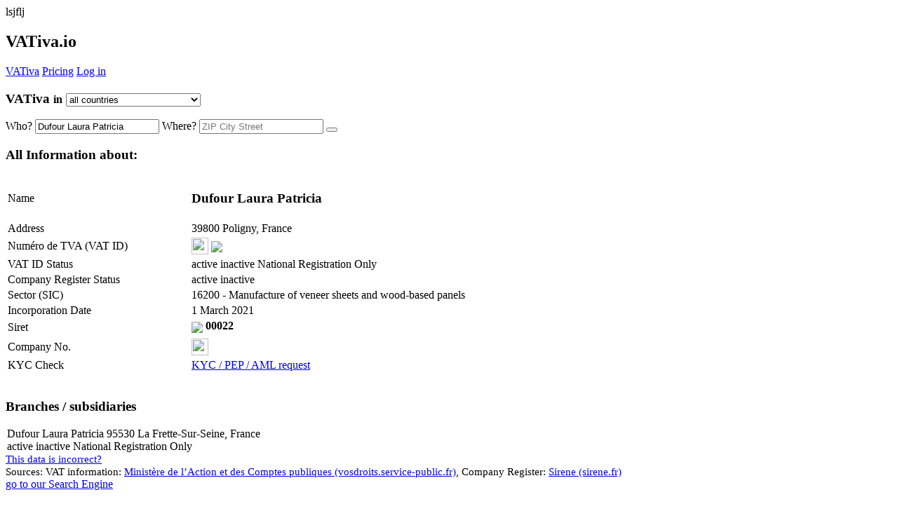

--- FILE ---
content_type: text/html; charset=UTF-8
request_url: https://vativa.io/*Gh_B/Dufour-Laura-Patricia
body_size: 8347
content:
<!doctype html>
<html itemscope="" itemtype="https://schema.org/SearchResultsPage" lang="en">
<head>
    <meta charset="UTF-8">

    <meta name="google-site-verification" content="1ztMWA3exsHtX4g_ZrOGpxfKMW1XXFY6oUNdQP5GuGY">
    <meta name="google" content="notranslate">

    <meta name="author" content="Linkomat GmbH">

    <link rel="shortcut icon" href="/src/img/logo-en.ico" type="image/vnd.microsoft.icon">
    <link rel="apple-touch-icon" href="/src/img/logo-en.png">

    <!-- <meta http-equiv="cleartype" content="on"> -->

    <meta name="viewport" content="width=device-width, initial-scale=1, minimum-scale=1">
    <meta name="HandheldFriendly" content="True">
    <meta name="MobileOptimized" content="320">
    <meta name="format-detection" content="telephone=no">
    <meta name="apple-mobile-web-app-title" content="VATiva.io">

    <!--default-->
    <link rel="alternate" hreflang="x-default" href="https://tva-recherche.fr/*Gh_B/Dufour-Laura-Patricia">
<link rel="canonical" href="https://tva-recherche.fr/*Gh_B/Dufour-Laura-Patricia">


<!-- all-->
<link rel="alternate" hreflang="de-ch" href="https://uid-suche.eu/*Gh_B/Dufour-Laura-Patricia">
<link rel="alternate" hreflang="de-at" href="https://uid-suche.at/*Gh_B/Dufour-Laura-Patricia">
<link rel="alternate" hreflang="de-de" href="https://ustidsuche.de/*Gh_B/Dufour-Laura-Patricia">
<link rel="alternate" hreflang="en-gb" href="https://vat-search.co.uk/*Gh_B/Dufour-Laura-Patricia">
<link rel="alternate" hreflang="en-ie" href="https://vat-search.ie/*Gh_B/Dufour-Laura-Patricia">
<link rel="alternate" hreflang="fr-lu" href="https://tva-recherche.lu/*Gh_B/Dufour-Laura-Patricia">
<link rel="alternate" hreflang="fr-be" href="https://tva-recherche.be/*Gh_B/Dufour-Laura-Patricia">
<link rel="alternate" hreflang="it" href="https://iva-ricerca.it/*Gh_B/Dufour-Laura-Patricia">
<link rel="alternate" hreflang="hu" href="https://adoszam-kereses.hu/*Gh_B/Dufour-Laura-Patricia">
<link rel="alternate" hreflang="en-hu" href="https://vat-search.eu/*Gh_B/Dufour-Laura-Patricia">
<link rel="alternate" hreflang="cs" href="https://dic-searching.cz/*Gh_B/Dufour-Laura-Patricia">
<link rel="alternate" hreflang="en-ae" href="https://vat-search.com/*Gh_B/Dufour-Laura-Patricia">
<link rel="alternate" hreflang="fr" href="https://tva-recherche.eu/*Gh_B/Dufour-Laura-Patricia">
<link rel="alternate" hreflang="nl" href="https://btw-zoeken.nl/*Gh_B/Dufour-Laura-Patricia">
<link rel="alternate" hreflang="en-xi" href="https://vat-checker.eu/*Gh_B/Dufour-Laura-Patricia">
<link rel="alternate" hreflang="en" href="https://vativa.io/*Gh_B/Dufour-Laura-Patricia">

    <!--[if lt IE 9]>
    <script src="/src/js/html5.js"></script>
    <![endif]-->

        <meta name="description" content="Dufour Laura Patricia Numéro de TVA (VAT ID) Value Added Tax Number ID Search / Lookup / Checker plus Address and further information free and instant accessible.">
    <meta property="og:description" content="Dufour Laura Patricia Numéro de TVA (VAT ID) Value Added Tax Number ID Search / Lookup / Checker plus Address and further information free and instant accessible.">
    <meta property="og:title" content="Dufour Laura Patricia - VATiva.io - Value Added Tax Number ID Search / Lookup / Checker">
    <title>Dufour Laura Patricia - VATiva.io - Value Added Tax Number ID Search / Lookup / Checker</title>


    <meta property="og:url" content="https://VATiva.io">
    <meta property="og:locale" content="en_ALL">
    <meta property="og:image" content="http:/uid-suche.at/src/img/logo-en.png">
    <meta property="og:type" content="website">
    <meta property="og:site_name" content="VATiva.io">
    <link rel="home" href="https://VATiva.io">

        <!-- CSS -->
    <link rel="stylesheet" type='text/css' href="/src/css/general.css?1765275571">
    <link rel="stylesheet" href="/src/fonts/lobster.css">
    <link rel="stylesheet" type='text/css' href="/src/css/responsive.css?1764240076">
    <link rel="stylesheet" type='text/css' href="/src/plugin/bower_components/font-awesome/css/font-awesome.css?1505038725">
    <style>
        :root {
            --main-uid-color: rgb(255,96,96);
            --main-uid-color-80: rgba(255,96,96,0.8);
            --main-uid-color-15: rgba(255,96,96,0.15);
        }
    </style>
    <link rel="stylesheet" href="/sites/details/style.css?1683551531">lsjflj<link rel="stylesheet" type="text/css" href="/src/css/vativa.css?1577476312">    <!-- CSS -->


            <script async src="//pagead2.googlesyndication.com/pagead/js/adsbygoogle.js"></script>
        <script>
            (adsbygoogle = window.adsbygoogle || []).push({
                google_ad_client: "ca-pub-8222504503701276",
                enable_page_level_ads: true
            });
        </script>
            <script type="application/javascript">
        conf =  {"cc":"all","lang":"en","languages":[["de","uid-suche.eu","ch"],["de","uid-suche.eu","all"],["de","uid-suche.at","at"],["de","ustidsuche.de","de"],["de","uid-suche.de","de"],["en","vat-search.co.uk","gb"],["en","vat-search.ie","ie"],["fr","tva-recherche.lu","lu"],["fr","tva-recherche.be","be"],["fr","tva-recherche.fr","fr"],["it","iva-ricerca.it","it"],["hu","adoszam-kereses.hu","hu"],["en","vat-search.eu","hu"],["cz","dic-searching.cz","cz"],["en","vat-search.eu","ro"],["en","vat-search.eu","bg"],["en","vat-search.eu","cz"],["en","vat-search.eu","dk"],["en","vat-search.eu","ee"],["en","vat-search.eu","es"],["en","vat-search.eu","fi"],["en","vat-search.eu","gr"],["en","vat-search.eu","hr"],["en","vat-search.eu","ie"],["en","vat-search.eu","it"],["en","vat-search.eu","lv"],["en","vat-search.eu","lt"],["en","vat-search.eu","mt"],["en","vat-search.eu","no"],["en","vat-search.eu","pl"],["en","vat-search.eu","pt"],["en","vat-search.eu","se"],["en","vat-search.eu","si"],["en","vat-search.eu","sk"],["en","vat-search.eu","ua"],["en","vat-search.eu","rs"],["en","vat-search.com","ae"],["en","vat-search.com","ar"],["en","vat-search.com","au"],["en","vat-search.com","br"],["en","vat-search.com","by"],["en","vat-search.com","ca"],["en","vat-search.com","cl"],["en","vat-search.com","is"],["en","vat-search.com","my"],["en","vat-search.com","om"],["en","vat-search.com","nz"],["en","vat-search.com","ru"],["en","vat-search.com","sa"],["en","vat-search.com","sg"],["en","vat-search.com","th"],["en","vat-search.com","tw"],["en","vat-search.com","za"],["en","vat-search.com","co"],["en","vat-search.com","jp"],["en","vat-search.com","au"],["en","vat-search.com","eg"],["en","vat-search.com","kr"],["en","vat-search.com","in"],["en","vat-search.com","all"],["en","vat-search.eu","all"],["fr","tva-recherche.eu","all"],["nl","btw-zoeken.nl","nl"],["en","vat-checker.eu","xi"],["en","vat-checker.co.uk","xi"],["en","vativa.io","all"],["en","eori-search.co.uk","all"],["en","eori-search.com","all"],["en","eori-search.eu","all"],["en","vat-validation.com","all"]],"languages_domains":{"uid-suche.eu":["all","de"],"vat-search.eu":["all","en"],"vat-search.com":["all","en"],"iva-ricerca.it":["it","it"],"tva-recherche.eu":["all","fr"],"hu.vat-search.eu":["hu","en"],"adoszam-kereses.hu":["hu","hu"],"dic-searching.cz":["cz","cz"],"btw-zoeken.nl":["nl","nl"],"vativa.io":["all","en"],"eori-search.com":["all","en"],"vat-validation.com":["all","en"]},"langs":[["de","uid-suche.eu","all"],["en","vat-search.eu","all"],["en","vat-search.com","all"],["it","iva-ricerca.it","it"],["fr","tva-recherche.eu","all"],["en","hu.vat-search.eu","hu"],["hu","adoszam-kereses.hu","hu"],["cz","dic-searching.cz","cz"],["nl","btw-zoeken.nl","nl"],["en","vativa.io","all"],["en","eori-search.com","all"],["en","vat-validation.com","all"]],"ccs":{"0":"at","7":"be","20":"bg","1":"ch","26":"cy","13":"cz","9":"dk","12":"ee","10":"fi","5":"fr","2":"gb","18":"gr","22":"hr","14":"hu","3":"ie","4":"it","27":"lt","6":"lu","21":"lv","19":"mt","8":"nl","11":"no","24":"pl","23":"pt","17":"ro","25":"se","15":"si","16":"sk","28":"xi"},"noneu_ccs":["ae","ar","au","br","bw","by","cm","co","cl","gh","il","is","jo","jp","ke","ma","my","ng","nz","om","ru","sa","sg","th","tw","ua","za","rs","am","kr","in","ge","pe","vn"],"cc_core":"vativa","uid":{"at":"UID-Nummer","am":"Tax ID","ch":"UID-Nummer","de":"UID-Nummer","be":"Num\u00e9ro de TVA","lu":"Num\u00e9ro de TVA","fr":"Num\u00e9ro de TVA","bg":"DDS","ca":"TN","cy":"FPA","cz":"DI\u010c","dk":"CVR-Nr.","ee":"KMKR nr","gr":"\u0391\u03c1\u03b9\u03b8\u03bc\u03cc\u03c2 \u039c\u03b7\u03c4\u03c1\u03ce\u03bf\u03c5 \u03a6.\u03a0.\u0391.","es":"N\u00famero IVA","fi":"Y-tunnus","gb":"VAT ID","ie":"VAT ID","mt":"VAT ID","en":"VAT ID","xi":"VAT ID","hr":"PDV ID broj","hu":"K\u00f6z\u00f6ss\u00e9gi ad\u00f3sz\u00e1m","it":"Partita IVA","lt":"PVM MK","lv":"PVN","nl":"BTW-nummer","no":"MVA","pl":"NIP","pt":"NIPC","ro":"CIF","se":"MomsNr.","si":"ID \u0161t. za DDV","sk":"I\u010c DPH","au":"ABN","nz":"BN","ru":"INN","is":"VSK","by":"UNP","my":"GST","sg":"BN","tw":"BN","cl":"RUT","ae":"BN","sa":"VRN","ar":"CUIT","ua":"Kod PDV","th":"TIN","za":"VAT number","ug":"TIN","eg":"TRN","in":"GST","kr":"BN","br":"CNPJ","om":"VATIN","jp":"Corporate Number","co":"NIT","rs":"PIB","ge":"TIN","vn":"Tax Code","pe":"RUC","all":"VAT ID"},"color":"rgb(255,96,96)","domain":"vativa.io","domain_pretty":"<span class=\"uid color\">VAT<\/span>iva","domain_pretty_long":"<span class=\"uid color\">VAT<\/span>iva.io","domain_long":"VATiva.io","domain_split":["","","VAT","","iva","io"],"user":null,"beta":false,"entry_cc":"fr","entry_nr":"598*****","entry_id":1197324679,"bot":true,"seo_bot":true,"google_bot":false,"hostname":"ec2-3-14-81-253.us-east-2.compute.amazonaws.com","ip":"3.14.81.253","agent":"Mozilla\/5.0 (Macintosh; Intel Mac OS X 10_15_7) AppleWebKit\/537.36 (KHTML, like Gecko) Chrome\/131.0.0.0 Safari\/537.36; ClaudeBot\/1.0; +claudebot@anthropic.com)","etcd_host":"138.201.133.202","design":"vativa","domain_main":"vativa.io","entry_name":"Dufour Laura Patricia","entry_name_url":"Dufour-Laura-Patricia","user_valid":false,"user_email":null}    </script>
    <script type="application/javascript">
        function lang(arr) {
            var lang = 'en';
            // console.log(arr["de"]);
            if (arr[lang]) {
                return arr[lang];
            } else {
                return arr.en;
            }
        }
    </script>
    <!-- Matomo -->
    <script>
        var _paq = window._paq = window._paq || [];
        /* tracker methods like "setCustomDimension" should be called before "trackPageView" */
        _paq.push(['setCustomDimension', 1, window.location.hostname]);
                _paq.push(['setCustomDimension', 2, conf.entry_cc]);
        
        _paq.push(['setUserId', conf.user_email]);
        _paq.push(['trackPageView']);
        _paq.push(['enableLinkTracking']);
        (function () {
            var u = "//analytics.linkom.at/";
            _paq.push(['setTrackerUrl', u + 'matomo.php']);
            _paq.push(['setSiteId', '1']);

            var d = document, g = d.createElement('script'), s = d.getElementsByTagName('script')[0];
            g.async = true;
            g.src = u + 'matomo.js';
            s.parentNode.insertBefore(g, s);
        })();
    </script>
    <!-- End Matomo Code -->


</head>
<body class="hidden-nav">




<header>

    <i onclick="navmove()" style="float:right;" class="fa fa-bars"></i>
    <h2 onclick="location.href='/'"><span class="uid color">VAT</span>iva.io</h2>
    </header>

<nav>
        <div id="subnav">
        <a href="/"><span class="uid color">VAT</span>iva</a>
        <!-- <a href="/features">Features</a> -->
        
        <i class="fa fa-circle"></i>

        <a href="/pricing">Pricing</a>        <!-- <i class="fa fa-circle"></i>
        <a href="/casestudies">Case Studies</a> -->

        <i class="fa fa-circle"></i><a href="/account/login">Log in</a>
        <div id="footernav">

        </div>


</nav>
<section><!--behindnav--></section>
<div onclick="navmove()" id="before-content"></div>
<article>
    <form name="form" id="form" onSubmit="return false;" method="post">
        <section id="suche" class="gesucht">
            <h3>
<span class="schrift"><span class="uid color">VAT</span>iva</span>
<small>in</small>
<select id="cc" onchange="changeCC(this);" value="all">
    <option value="all">all countries</option><optgroup label="European Union (EU)"><option value='at' > AT - Austria 
									</option><option value='be' > BE - Belgium 
									</option><option value='bg' > BG - Bulgaria 
									</option><option value='cy' > CY - Cyprus 
									</option><option value='cz' > CZ - Czechia 
									</option><option value='de' > DE - Germany 
									</option><option value='dk' > DK - Denmark 
									</option><option value='ee' > EE - Estonia 
									</option><option value='es' > ES - Spain 
									</option><option value='fi' > FI&nbsp;&nbsp; - Finland 
									</option><option value='fr' > FR - France 
									</option><option value='gr' > GR - Greece 
									</option><option value='hr' > HR - Croatia 
									</option><option value='hu' > HU - Hungary 
									</option><option value='ie' > IE&nbsp;&nbsp; - Ireland 
									</option><option value='it' > IT&nbsp;&nbsp; - Italy 
									</option><option value='lt' > LT - Lithuania 
									</option><option value='lu' > LU - Luxembourg 
									</option><option value='lv' > LV - Latvia 
									</option><option value='mt' > MT - Malta 
									</option><option value='nl' > NL - Netherlands 
									</option><option value='pl' > PL - Poland 
									</option><option value='pt' > PT - Portugal 
									</option><option value='ro' > RO - Romania 
									</option><option value='se' > SE - Sweden 
									</option><option value='si' > SI&nbsp;&nbsp; - Slovenia 
									</option><option value='sk' > SK - Slovakia 
									</option><option value='xi' > XI&nbsp;&nbsp; - Northern Ireland 
									</option></optgroup><optgroup label="Europe without EU"><option value='am' > AM - Armenia 
									</option><option value='by' > BY - Belarus 
									</option><option value='ch' > CH - Switzerland 
									</option><option value='gb' > GB - United Kingdom 
									</option><option value='is' > IS&nbsp;&nbsp; - Iceland 
									</option><option value='no' > NO - Norway 
									</option><option value='rs' > RS - Serbia 
									</option><option value='ru' > RU - Russia 
									</option><option value='ua' > UA - Ukraine 
									</option></optgroup><optgroup label="Asia"><option value='ae' > AE - United Arab Emirates 
									</option><option value='ge' > GE - Georgia 
									</option><option value='il' > IL&nbsp;&nbsp; - Israel 
									</option><option value='in' > IN&nbsp;&nbsp; - India 
									</option><option value='jo' > JO - Jordan 
									</option><option value='jp' > JP - Japan 
									</option><option value='kr' > KR - South Korea 
									</option><option value='my' > MY - Malaysia 
									</option><option value='sa' > SA - Saudi Arabia 
									</option><option value='sg' > SG - Singapore 
									</option><option value='th' > TH - Thailand 
									</option><option value='vn' > VN - Vietnam 
									</option></optgroup><optgroup label="Africa"><option value='bw' > BW - Botswana 
									</option><option value='cm' > CM - Cameroon 
									</option><option value='eg' > EG - Egypt 
									</option><option value='gh' > GH - Ghana 
									</option><option value='ke' > KE - Kenya 
									</option><option value='ma' > MA - Morocco 
									</option><option value='ng' > NG - Nigeria 
									</option><option value='ug' > UG - Uganda 
									</option><option value='za' > ZA - South Africa 
									</option></optgroup><optgroup label="South America"><option value='ar' > AR - Argentina 
									</option><option value='br' > BR - Brazil 
									</option><option value='cl' > CL - Chile 
									</option><option value='co' > CO - Colombia 
									</option><option value='pe' > PE - Peru 
									</option></optgroup><optgroup label="Oceania"><option value='au' > AU - Australia 
									</option><option value='nz' > NZ - New Zealand 
									</option></optgroup></select>
</h3>

<input type="hidden" id="id_string" value="*Gh_B">            <input type="hidden" id="id_string" value="*Gh_B">


            <span>
          <span>
              <label for="wer">Who?</label>
              <input autocomplete="off" type="text" value="Dufour Laura Patricia" name="wer" id="wer" placeholder="Name">
          </span>
          <span>
              <label for="wo">Where?</label>
              <input autocomplete="off" type="text" value="" name="wo" id="wo" placeholder="ZIP City Street">
          </span>      </span>

            <button onClick="suchen('click')"><i class="fa fa-search"></i></button>
            <!-- <a id="help" href="/help"></a> -->

            <br>

            <div>
  <ins class="adsbygoogle advert"
       style="display:block"
       data-ad-client="ca-pub-8222504503701276"
       data-ad-slot="7225363545"
       data-ad-format="auto"></ins>
  </div>

        </section>
        <section id="error_msg">

        </section>
        <section class="detail" id="detail">

            

                <h1 class="mitte">All Information about:</h1>

                <table id="details_table" itemscope itemtype="http://schema.org/Organization">
                    <col width="260">
                                            <tr id="company_name">
                            <td class="name">Name</td>
                            <td itemprop="legalname"><h1>Dufour Laura Patricia</h1></td>
                        </tr>
                                                <tr id="company_address">
                            <td>Address</td>
                            <td itemprop="address" itemscope itemtype="http://schema.org/PostalAddress" class="ort">
                                <div>
                                    <span>39800 Poligny, France</span></span></div>                                                                </td>
                        </tr>
                                            <tr>
                        <td>
                            Numéro de TVA (VAT ID)                        </td>
                        <td itemprop="vatID" class="nummer">
                                                            <img width="24" height="24" style="vertical-align:bottom; margin-bottom:1px;"
                                     src="/src/img/flags/fr.png">
                                <span id='entry_1197324679' onclick='getVID(1197324679, true)'                                ><strong><i style='position: absolute; margin-top: 0px; cursor: pointer; font-size:23px; margin-left: 97px;' class="fa fa-eye"></i>
                                        <div style='height: 23px; display: inline-block;'><img style='height: 23px; margin-bottom: -5px;  ' src='/fastapi/public/blurredimages/FR59841817487?bold'>
                                        </div></strong></span>                        </td>
                    </tr>
                    
                          <tr>
                            <td>
                              VAT ID Status
                            </td>
                            <td class="vat_status_2" id="vat_status">
                              <span class='vat_active'><i class='fa fa-circle green'></i> active</span><span class='vat_inactive'><i class='fa fa-circle red'></i> inactive</span><span class='vat_semiactive'><i class='fa fa-circle orange'></i> National Registration Only</span> <span style="vertical-align: bottom; display:none; line-height:17px;" id="load_update"><object data="/src/img/loader.svg" type="image/svg+xml" width="20" height="20"></span>
                            </td>
                
                          </tr>
                
                          
                              <tr>
                                <td>Company Register Status</td>
                                   <td class="vat_status_0" id="vat_status">
                                      <span class='vat_active'><i class='fa fa-circle green'></i> active</span><span class='vat_inactive'><i class='fa fa-circle red'></i> inactive</span>  </td>
                              </tr><tr>
            <td>
              Sector (SIC)
            </td>
            <td>16200 - Manufacture of veneer sheets and wood-based panels<br>
            </td>
          </tr><tr>
                <td>Incorporation Date</td>
                <td>1 March 2021</td></tr>                        <tr>
                            <td>
                                Siret
                            </td>
                            <td>
                                <div id="siret_full" style="font-weight: bold">
                                                                            <span class="blurred_image blurred-2 siret" id="siret_blurred" onclick='getVID(1197324679, true)'><i style='position: absolute; cursor: pointer; margin-top: -2px; font-size:23px; margin-left: 42px;' class="fa fa-eye"></i>
                                        <div style='height: 23px; display: inline-block;'><img style='height: 23px; margin-bottom: -5px;  ' src='/fastapi/public/blurredimages/841817487?offset=1&bold'>
                                        </div></span>
                                                                        <span class="siret-last">00022</span>
                                </div>
                            </td>
                        </tr>

                        <tr class='no_show_fb hidden'  id='fb_node'>
                <td>Company No.</td>
                <td><img width="24" height="24" style="vertical-align:bottom; margin-bottom:1px;" src="/src/img/flags/fr.png"> <span id='companyNr'></span><!----></td></tr><!-- -->
                    
                        <tr>
                            <td>KYC Check <i class="fa fa-info-circle" style="cursor: pointer" onclick="openPollModal('#kyc-info-modal')"></i>
                                <div>
                                    <div id="kyc-info-modal" style="font-family: Arial, Helvetica, sans-serif; overflow-y: scroll; display: none">
                                        
                                   KYC checks will cover 240 countries and 40 languages for both corporates and individuals:<br>
                                    <ul>

                                        <li>
                                            PEP - Any individual that is considered a Politically Exposed Person, from Head of State to Members of Parliament, Members of the Board of State Owned Enterprises or Ambassadors and individuals representing their countries interests abroad.
                                        </li>
                                        <li>
                                            Sanction - Any individual or entity that is (or was) subject to sanctions by either the European Union, the United Nations, the United States Office of Foreign Assets Control and State Department and Her Majesty’s Treasury in the United Kingdom.
                                        </li>
                                        <li>
                                            Financial Regulator - Any individual or entity that has been fined or in some other way subject to action by any financial regulatory body.
                                        </li>
                                        <li>
                                            Law Enforcement - Any individual or entity that has been named in official documentation from Law Enforcement bodies such as the Police or any other agency such as Interpol or the FBI. Also those individuals and entities cited in Court and legal documents
                                            of that nature.
                                        </li>
                                        <li>
                                            Adverse Media - Any individual or entity that has been reported in global newspapers, news sites or other media as being involved in financial crime.
                                        </li>
                                        <li>
                                            Other country specific datasets
                                        </li>
                                    </ul>
                                                                        </div>
                                </div>
                            </td>
                            <td><a href="/account/kyc?page=1&name=Dufour+Laura+Patricia&country=FR&nationality=FR&postcode=39800&city=Poligny">KYC / PEP / AML request</a></td>
                        </tr>

                    
                    
                    <script type="text/javascript">
                        // Onreadystate loader logic
                        document.onreadystatechange = function () {
                            if (document.readyState === "interactive") {
                                $("#add-to-batch-loader").show()
                                //$("#test-poll div.poll-loader").show()
                            }
                            if (["loaded", "complete"].includes(document.readyState)) {
                                // createPoll && createPoll("KYC-AML-Check", "kyc-aml-poll")
                                setVatIdTotal && setVatIdTotal("")
                            }
                        };
                    </script>

                </table>
                <script type="text/javascript" src="/sites/details/validate.js?1691667919"></script>
                <script type="text/javascript" src="/sites/details/poll.js?1690479007"></script>

                                        <br/><h1>Branches / subsidiaries</h1>


                        <section id="ergebnisse" class="company-results no-post-space" style="display: block; padding-left: 2px">
                                                            <div itemscope="" itemtype="http://schema.org/Organization">
                                    <span itemprop="legalname"
                                          class="name">
                                        <a>Dufour Laura Patricia</a>
                                    </span>
                                    <span itemprop="address" itemscope="" itemtype="http://schema.org/PostalAddress" class="ort">
                                        <span itemprop="addressCountry">95530 La Frette-Sur-Seine, France</span>
                                        <br/>

                                        <span class="vat_status_2" id="vat_status"><span class='vat_active'><i class='fa fa-circle green'></i> active</span><span class='vat_inactive'><i class='fa fa-circle red'></i> inactive</span><span class='vat_semiactive'><i class='fa fa-circle orange'></i> National Registration Only</span></span>
                                </div>
                                                    </section>
                    
                <small id="cr_source" style="font-size:15px; margin-top:8px;">
                    <a href="/changedata" style="font-size:15px;">This data is incorrect?</a><br>
                    Sources: VAT information: <a target='_blank' rel='nofollow noreferrer noopener' href='http://vosdroits.service-public.fr' style='font-size:15px;' >Ministère de l’Action et des Comptes publiques (vosdroits.service-public.fr)</a>, Company Register: <a target='_blank' rel='nofollow noreferrer noopener' href='http://sirene.fr' style='font-size:15px;' >Sirene (sirene.fr)</a></small><script type="text/javascript">token='';
fetch_fb=false;
show_fb=false;
json='';</script>                    <script type="text/javascript" src="/sites/details/update.js?1765793345"></script>
                    <script type="text/javascript" src="/sites/details/brex.js?1701360512"></script>

                    
                    <div id="antisuche">
                        <a href="/"><i class="fa fa-arrow-circle-left"></i> go to our Search Engine</a>
                    </div>
                                                </section>

        <div>
  <ins class="adsbygoogle advert"
       style="display:block"
       data-ad-client="ca-pub-8222504503701276"
       data-ad-slot="2655563144"
       data-ad-format="auto"></ins>
  </div><br>
        <br>
        <br>
        <br>
        <br>
    </form>
</article>
<script type="text/javascript" src="/sites/getVID/main.js?1682348528">

</script>
<script type="text/javascript">
    ieNumberParts();
</script>
<script src="https://code.jquery.com/jquery-1.12.4.js"></script>
<script src="https://code.jquery.com/ui/1.12.1/jquery-ui.js"></script>
<!--<link rel="stylesheet" href="//code.jquery.com/ui/1.12.1/themes/base/jquery-ui.css">-->
<script src="/sites/captcha/main.js?1689611954"></script>
<footer>
    <a href="/contact">Contact</a>            <i class="fa fa-circle"></i>
    <a href="/docs">API Docs</a>
    <i class="fa fa-circle"></i>
    <a href="/imprint">Imprint</a>    <i class="fa fa-circle"></i>
    <a href="/gtc">GTC</a>
    	<i class="fa fa-circle"></i><a href="/about">About <span class="uid color">VAT</span>iva.io</a>        <i class="fa fa-circle"></i>
        <a href="/lang" onclick="return false;">
            Language:
            <select style="margin-left:10px;" onchange="changeLang(this);" name="lang" id="lang">

                <option value='uid-suche.eu' >DE</option><option value='vat-search.eu' selected>EN</option><option value='iva-ricerca.it' >IT</option><option value='tva-recherche.eu' >FR</option><option value='adoszam-kereses.hu' >HU</option><option value='dic-searching.cz' >CZ</option><option value='btw-zoeken.nl' >NL</option>            </select>
        </a>
        </footer>


<div id="goup" onClick="goup()"><i class="fa fa-arrow-up"></i></div>
<script>var pn = '*Gh_B'.toLowerCase();
    var pn_sub = 'Dufour-Laura-Patricia'.toLowerCase();
</script>

<script src="/src/js/main.js?1666346608"></script>
<script src="/sites/details/main.js?1674507715"></script>

<script type="text/javascript">
    if (window.document.documentMode && document.cookie.indexOf("internetExplorerDisclaimerCookieSet") === -1) {
        alert(lang({de: "Bitte benutzen Sie Microsoft Edge anstelle von Internet Explorer.", en: "Please use Microsoft Edge instead of Internet Explorer."}))
        document.cookie = "internetExplorerDisclaimerCookieSet=1;/"
    }

    // var adsBlocked
    // if(document.getElementById('xMvJquDBYFTS')){
    // 	adsBlocked=false
    // } else {
    // 	adsBlocked=true
    // 	var blockable=document.getElementsByClassName("blockablead");
    // 	for (var i = 0; i < blockable.length; i++) {
    // 		console.log(i,blockable[i]);
    // 		if(blockable[i].innerHTML===""){
    // 			blockable[i].outerHTML="";
    // 		}
    // 	}}
</script>
</body>
</html>


--- FILE ---
content_type: text/html; charset=utf-8
request_url: https://www.google.com/recaptcha/api2/aframe
body_size: 269
content:
<!DOCTYPE HTML><html><head><meta http-equiv="content-type" content="text/html; charset=UTF-8"></head><body><script nonce="Ewjz8GZkfEMnVTFUALujgw">/** Anti-fraud and anti-abuse applications only. See google.com/recaptcha */ try{var clients={'sodar':'https://pagead2.googlesyndication.com/pagead/sodar?'};window.addEventListener("message",function(a){try{if(a.source===window.parent){var b=JSON.parse(a.data);var c=clients[b['id']];if(c){var d=document.createElement('img');d.src=c+b['params']+'&rc='+(localStorage.getItem("rc::a")?sessionStorage.getItem("rc::b"):"");window.document.body.appendChild(d);sessionStorage.setItem("rc::e",parseInt(sessionStorage.getItem("rc::e")||0)+1);localStorage.setItem("rc::h",'1768605416824');}}}catch(b){}});window.parent.postMessage("_grecaptcha_ready", "*");}catch(b){}</script></body></html>